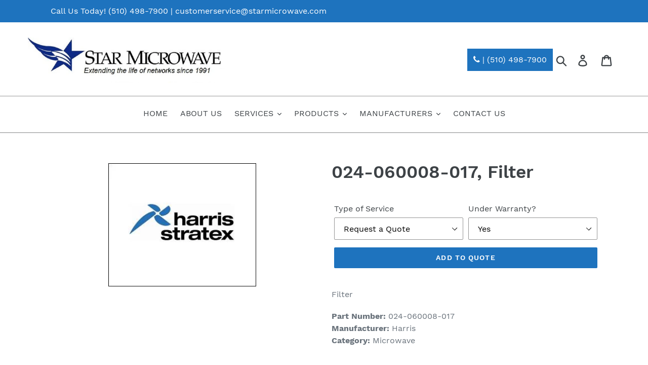

--- FILE ---
content_type: text/html; charset=utf-8
request_url: https://shop.starmicrowave.com/products/filter-024-060008-017
body_size: 18873
content:
<!doctype html>
<html class="no-js" lang="en">
<head>
  <meta charset="utf-8">
  <meta http-equiv="X-UA-Compatible" content="IE=edge,chrome=1">
  <meta name="viewport" content="width=device-width,initial-scale=1">
  <meta name="theme-color" content="#1e73be">
  <link rel="canonical" href="https://shop.starmicrowave.com/products/filter-024-060008-017"><link rel="shortcut icon" href="//shop.starmicrowave.com/cdn/shop/files/star-icon_32x32.png?v=1614732858" type="image/png"><title>024-060008-017, Filter
&ndash; Star Microwave</title><meta name="description" content="FilterPart Number: 024-060008-017Manufacturer: HarrisCategory: Microwave"><!-- /snippets/social-meta-tags.liquid -->




<meta property="og:site_name" content="Star Microwave">
<meta property="og:url" content="https://shop.starmicrowave.com/products/filter-024-060008-017">
<meta property="og:title" content="024-060008-017, Filter">
<meta property="og:type" content="product">
<meta property="og:description" content="FilterPart Number: 024-060008-017Manufacturer: HarrisCategory: Microwave">

  <meta property="og:price:amount" content="0.00">
  <meta property="og:price:currency" content="USD">

<meta property="og:image" content="http://shop.starmicrowave.com/cdn/shop/products/harris-logo-new_4a077f00-7cdd-4e5e-98fa-793024820fdd_1200x1200.jpg?v=1558527291">
<meta property="og:image:secure_url" content="https://shop.starmicrowave.com/cdn/shop/products/harris-logo-new_4a077f00-7cdd-4e5e-98fa-793024820fdd_1200x1200.jpg?v=1558527291">


  <meta name="twitter:site" content="@star_microwave">

<meta name="twitter:card" content="summary_large_image">
<meta name="twitter:title" content="024-060008-017, Filter">
<meta name="twitter:description" content="FilterPart Number: 024-060008-017Manufacturer: HarrisCategory: Microwave">


  <link href="//shop.starmicrowave.com/cdn/shop/t/1/assets/theme.scss.css?v=28371483003462653721674766388" rel="stylesheet" type="text/css" media="all" />

  <script>
    var theme = {
      strings: {
        addToCart: "Add to cart",
        soldOut: "Sold out",
        unavailable: "Unavailable",
        regularPrice: "Regular price",
        sale: "Sale",
        showMore: "Show More",
        showLess: "Show Less",
        addressError: "Error looking up that address",
        addressNoResults: "No results for that address",
        addressQueryLimit: "You have exceeded the Google API usage limit. Consider upgrading to a \u003ca href=\"https:\/\/developers.google.com\/maps\/premium\/usage-limits\"\u003ePremium Plan\u003c\/a\u003e.",
        authError: "There was a problem authenticating your Google Maps account.",
        newWindow: "Opens in a new window.",
        external: "Opens external website.",
        newWindowExternal: "Opens external website in a new window."
      },
      moneyFormat: "${{amount}}"
    }

    document.documentElement.className = document.documentElement.className.replace('no-js', 'js');
  </script><script src="//shop.starmicrowave.com/cdn/shop/t/1/assets/lazysizes.js?v=68441465964607740661553194672" async="async"></script>
  <script src="//shop.starmicrowave.com/cdn/shop/t/1/assets/vendor.js?v=12001839194546984181553194673" defer="defer"></script>
  <script src="//shop.starmicrowave.com/cdn/shop/t/1/assets/theme.js?v=34079308146853762781639408290" defer="defer"></script>

  <script>window.performance && window.performance.mark && window.performance.mark('shopify.content_for_header.start');</script><meta name="google-site-verification" content="TCiTtneAQhUvPa3GUe0GcqpTO0AgUzxKCVg7gTkr8Ro">
<meta id="shopify-digital-wallet" name="shopify-digital-wallet" content="/5326733402/digital_wallets/dialog">
<link rel="alternate" type="application/json+oembed" href="https://shop.starmicrowave.com/products/filter-024-060008-017.oembed">
<script async="async" src="/checkouts/internal/preloads.js?locale=en-US"></script>
<script id="shopify-features" type="application/json">{"accessToken":"1f3d6314c88c5d5e7801ca38f9865b64","betas":["rich-media-storefront-analytics"],"domain":"shop.starmicrowave.com","predictiveSearch":true,"shopId":5326733402,"locale":"en"}</script>
<script>var Shopify = Shopify || {};
Shopify.shop = "star-microwave.myshopify.com";
Shopify.locale = "en";
Shopify.currency = {"active":"USD","rate":"1.0"};
Shopify.country = "US";
Shopify.theme = {"name":"Debut","id":39198425178,"schema_name":"Debut","schema_version":"11.2.0","theme_store_id":796,"role":"main"};
Shopify.theme.handle = "null";
Shopify.theme.style = {"id":null,"handle":null};
Shopify.cdnHost = "shop.starmicrowave.com/cdn";
Shopify.routes = Shopify.routes || {};
Shopify.routes.root = "/";</script>
<script type="module">!function(o){(o.Shopify=o.Shopify||{}).modules=!0}(window);</script>
<script>!function(o){function n(){var o=[];function n(){o.push(Array.prototype.slice.apply(arguments))}return n.q=o,n}var t=o.Shopify=o.Shopify||{};t.loadFeatures=n(),t.autoloadFeatures=n()}(window);</script>
<script id="shop-js-analytics" type="application/json">{"pageType":"product"}</script>
<script defer="defer" async type="module" src="//shop.starmicrowave.com/cdn/shopifycloud/shop-js/modules/v2/client.init-shop-cart-sync_WVOgQShq.en.esm.js"></script>
<script defer="defer" async type="module" src="//shop.starmicrowave.com/cdn/shopifycloud/shop-js/modules/v2/chunk.common_C_13GLB1.esm.js"></script>
<script defer="defer" async type="module" src="//shop.starmicrowave.com/cdn/shopifycloud/shop-js/modules/v2/chunk.modal_CLfMGd0m.esm.js"></script>
<script type="module">
  await import("//shop.starmicrowave.com/cdn/shopifycloud/shop-js/modules/v2/client.init-shop-cart-sync_WVOgQShq.en.esm.js");
await import("//shop.starmicrowave.com/cdn/shopifycloud/shop-js/modules/v2/chunk.common_C_13GLB1.esm.js");
await import("//shop.starmicrowave.com/cdn/shopifycloud/shop-js/modules/v2/chunk.modal_CLfMGd0m.esm.js");

  window.Shopify.SignInWithShop?.initShopCartSync?.({"fedCMEnabled":true,"windoidEnabled":true});

</script>
<script>(function() {
  var isLoaded = false;
  function asyncLoad() {
    if (isLoaded) return;
    isLoaded = true;
    var urls = ["https:\/\/cdn.shopify.com\/s\/files\/1\/0053\/2673\/3402\/t\/1\/assets\/globorequestforquote_init.js?shop=star-microwave.myshopify.com","https:\/\/cdn.shopify.com\/s\/files\/1\/0053\/2673\/3402\/t\/1\/assets\/globorequestforquote_init.js?shop=star-microwave.myshopify.com","https:\/\/search-us3.omegacommerce.com\/instant\/initjs?ID=e4861c32-f0ff-4a1b-b1ea-fd8e84a67c2c\u0026shop=star-microwave.myshopify.com"];
    for (var i = 0; i < urls.length; i++) {
      var s = document.createElement('script');
      s.type = 'text/javascript';
      s.async = true;
      s.src = urls[i];
      var x = document.getElementsByTagName('script')[0];
      x.parentNode.insertBefore(s, x);
    }
  };
  if(window.attachEvent) {
    window.attachEvent('onload', asyncLoad);
  } else {
    window.addEventListener('load', asyncLoad, false);
  }
})();</script>
<script id="__st">var __st={"a":5326733402,"offset":-18000,"reqid":"feddadf1-2022-445a-93bd-48294e432982-1769542866","pageurl":"shop.starmicrowave.com\/products\/filter-024-060008-017","u":"78ca0fd7d07c","p":"product","rtyp":"product","rid":1785330204762};</script>
<script>window.ShopifyPaypalV4VisibilityTracking = true;</script>
<script id="captcha-bootstrap">!function(){'use strict';const t='contact',e='account',n='new_comment',o=[[t,t],['blogs',n],['comments',n],[t,'customer']],c=[[e,'customer_login'],[e,'guest_login'],[e,'recover_customer_password'],[e,'create_customer']],r=t=>t.map((([t,e])=>`form[action*='/${t}']:not([data-nocaptcha='true']) input[name='form_type'][value='${e}']`)).join(','),a=t=>()=>t?[...document.querySelectorAll(t)].map((t=>t.form)):[];function s(){const t=[...o],e=r(t);return a(e)}const i='password',u='form_key',d=['recaptcha-v3-token','g-recaptcha-response','h-captcha-response',i],f=()=>{try{return window.sessionStorage}catch{return}},m='__shopify_v',_=t=>t.elements[u];function p(t,e,n=!1){try{const o=window.sessionStorage,c=JSON.parse(o.getItem(e)),{data:r}=function(t){const{data:e,action:n}=t;return t[m]||n?{data:e,action:n}:{data:t,action:n}}(c);for(const[e,n]of Object.entries(r))t.elements[e]&&(t.elements[e].value=n);n&&o.removeItem(e)}catch(o){console.error('form repopulation failed',{error:o})}}const l='form_type',E='cptcha';function T(t){t.dataset[E]=!0}const w=window,h=w.document,L='Shopify',v='ce_forms',y='captcha';let A=!1;((t,e)=>{const n=(g='f06e6c50-85a8-45c8-87d0-21a2b65856fe',I='https://cdn.shopify.com/shopifycloud/storefront-forms-hcaptcha/ce_storefront_forms_captcha_hcaptcha.v1.5.2.iife.js',D={infoText:'Protected by hCaptcha',privacyText:'Privacy',termsText:'Terms'},(t,e,n)=>{const o=w[L][v],c=o.bindForm;if(c)return c(t,g,e,D).then(n);var r;o.q.push([[t,g,e,D],n]),r=I,A||(h.body.append(Object.assign(h.createElement('script'),{id:'captcha-provider',async:!0,src:r})),A=!0)});var g,I,D;w[L]=w[L]||{},w[L][v]=w[L][v]||{},w[L][v].q=[],w[L][y]=w[L][y]||{},w[L][y].protect=function(t,e){n(t,void 0,e),T(t)},Object.freeze(w[L][y]),function(t,e,n,w,h,L){const[v,y,A,g]=function(t,e,n){const i=e?o:[],u=t?c:[],d=[...i,...u],f=r(d),m=r(i),_=r(d.filter((([t,e])=>n.includes(e))));return[a(f),a(m),a(_),s()]}(w,h,L),I=t=>{const e=t.target;return e instanceof HTMLFormElement?e:e&&e.form},D=t=>v().includes(t);t.addEventListener('submit',(t=>{const e=I(t);if(!e)return;const n=D(e)&&!e.dataset.hcaptchaBound&&!e.dataset.recaptchaBound,o=_(e),c=g().includes(e)&&(!o||!o.value);(n||c)&&t.preventDefault(),c&&!n&&(function(t){try{if(!f())return;!function(t){const e=f();if(!e)return;const n=_(t);if(!n)return;const o=n.value;o&&e.removeItem(o)}(t);const e=Array.from(Array(32),(()=>Math.random().toString(36)[2])).join('');!function(t,e){_(t)||t.append(Object.assign(document.createElement('input'),{type:'hidden',name:u})),t.elements[u].value=e}(t,e),function(t,e){const n=f();if(!n)return;const o=[...t.querySelectorAll(`input[type='${i}']`)].map((({name:t})=>t)),c=[...d,...o],r={};for(const[a,s]of new FormData(t).entries())c.includes(a)||(r[a]=s);n.setItem(e,JSON.stringify({[m]:1,action:t.action,data:r}))}(t,e)}catch(e){console.error('failed to persist form',e)}}(e),e.submit())}));const S=(t,e)=>{t&&!t.dataset[E]&&(n(t,e.some((e=>e===t))),T(t))};for(const o of['focusin','change'])t.addEventListener(o,(t=>{const e=I(t);D(e)&&S(e,y())}));const B=e.get('form_key'),M=e.get(l),P=B&&M;t.addEventListener('DOMContentLoaded',(()=>{const t=y();if(P)for(const e of t)e.elements[l].value===M&&p(e,B);[...new Set([...A(),...v().filter((t=>'true'===t.dataset.shopifyCaptcha))])].forEach((e=>S(e,t)))}))}(h,new URLSearchParams(w.location.search),n,t,e,['guest_login'])})(!0,!0)}();</script>
<script integrity="sha256-4kQ18oKyAcykRKYeNunJcIwy7WH5gtpwJnB7kiuLZ1E=" data-source-attribution="shopify.loadfeatures" defer="defer" src="//shop.starmicrowave.com/cdn/shopifycloud/storefront/assets/storefront/load_feature-a0a9edcb.js" crossorigin="anonymous"></script>
<script data-source-attribution="shopify.dynamic_checkout.dynamic.init">var Shopify=Shopify||{};Shopify.PaymentButton=Shopify.PaymentButton||{isStorefrontPortableWallets:!0,init:function(){window.Shopify.PaymentButton.init=function(){};var t=document.createElement("script");t.src="https://shop.starmicrowave.com/cdn/shopifycloud/portable-wallets/latest/portable-wallets.en.js",t.type="module",document.head.appendChild(t)}};
</script>
<script data-source-attribution="shopify.dynamic_checkout.buyer_consent">
  function portableWalletsHideBuyerConsent(e){var t=document.getElementById("shopify-buyer-consent"),n=document.getElementById("shopify-subscription-policy-button");t&&n&&(t.classList.add("hidden"),t.setAttribute("aria-hidden","true"),n.removeEventListener("click",e))}function portableWalletsShowBuyerConsent(e){var t=document.getElementById("shopify-buyer-consent"),n=document.getElementById("shopify-subscription-policy-button");t&&n&&(t.classList.remove("hidden"),t.removeAttribute("aria-hidden"),n.addEventListener("click",e))}window.Shopify?.PaymentButton&&(window.Shopify.PaymentButton.hideBuyerConsent=portableWalletsHideBuyerConsent,window.Shopify.PaymentButton.showBuyerConsent=portableWalletsShowBuyerConsent);
</script>
<script data-source-attribution="shopify.dynamic_checkout.cart.bootstrap">document.addEventListener("DOMContentLoaded",(function(){function t(){return document.querySelector("shopify-accelerated-checkout-cart, shopify-accelerated-checkout")}if(t())Shopify.PaymentButton.init();else{new MutationObserver((function(e,n){t()&&(Shopify.PaymentButton.init(),n.disconnect())})).observe(document.body,{childList:!0,subtree:!0})}}));
</script>

<script>window.performance && window.performance.mark && window.performance.mark('shopify.content_for_header.end');</script>
	<link href="//shop.starmicrowave.com/cdn/shop/t/1/assets/globorequestforquote.css?v=181801138661653959811553196381" rel="stylesheet" type="text/css" media="all" /><script src="//shop.starmicrowave.com/cdn/shop/t/1/assets/globorequestforquote_params.js?v=154539608092525766951648614916" type="text/javascript"></script><script type="text/javascript">var GRFQConfigs = GRFQConfigs || {};GRFQConfigs.customer = {'id': '','email': '','name': ''};GRFQConfigs.product = {"id":1785330204762,"title":"024-060008-017, Filter","handle":"filter-024-060008-017","description":"\u003cp\u003eFilter\u003c\/p\u003e\u003cp\u003e\u003cb\u003ePart Number: \u003c\/b\u003e024-060008-017\u003cbr\u003e\u003cb\u003eManufacturer: \u003c\/b\u003eHarris\u003cbr\u003e\u003cb\u003eCategory: \u003c\/b\u003eMicrowave\u003c\/p\u003e","published_at":"2019-04-29T07:37:21-04:00","created_at":"2019-04-29T07:37:21-04:00","vendor":"Harris","type":"Microwave","tags":["024-060008-017","Harris","Microwave"],"price":0,"price_min":0,"price_max":0,"available":true,"price_varies":false,"compare_at_price":null,"compare_at_price_min":0,"compare_at_price_max":0,"compare_at_price_varies":false,"variants":[{"id":16981205581914,"title":"Request a Quote \/ Yes","option1":"Request a Quote","option2":"Yes","option3":null,"sku":"024-060008-017","requires_shipping":true,"taxable":true,"featured_image":null,"available":true,"name":"024-060008-017, Filter - Request a Quote \/ Yes","public_title":"Request a Quote \/ Yes","options":["Request a Quote","Yes"],"price":0,"weight":0,"compare_at_price":null,"inventory_management":"shopify","barcode":null,"requires_selling_plan":false,"selling_plan_allocations":[]},{"id":16981205614682,"title":"Request a Quote \/ No","option1":"Request a Quote","option2":"No","option3":null,"sku":"024-060008-017","requires_shipping":true,"taxable":true,"featured_image":null,"available":true,"name":"024-060008-017, Filter - Request a Quote \/ No","public_title":"Request a Quote \/ No","options":["Request a Quote","No"],"price":0,"weight":0,"compare_at_price":null,"inventory_management":"shopify","barcode":null,"requires_selling_plan":false,"selling_plan_allocations":[]},{"id":16981205647450,"title":"Request a Repair \/ Yes","option1":"Request a Repair","option2":"Yes","option3":null,"sku":"024-060008-017","requires_shipping":true,"taxable":true,"featured_image":null,"available":true,"name":"024-060008-017, Filter - Request a Repair \/ Yes","public_title":"Request a Repair \/ Yes","options":["Request a Repair","Yes"],"price":0,"weight":0,"compare_at_price":null,"inventory_management":"shopify","barcode":null,"requires_selling_plan":false,"selling_plan_allocations":[]},{"id":16981205680218,"title":"Request a Repair \/ No","option1":"Request a Repair","option2":"No","option3":null,"sku":"024-060008-017","requires_shipping":true,"taxable":true,"featured_image":null,"available":true,"name":"024-060008-017, Filter - Request a Repair \/ No","public_title":"Request a Repair \/ No","options":["Request a Repair","No"],"price":0,"weight":0,"compare_at_price":null,"inventory_management":"shopify","barcode":null,"requires_selling_plan":false,"selling_plan_allocations":[]}],"images":["\/\/shop.starmicrowave.com\/cdn\/shop\/products\/harris-logo-new_4a077f00-7cdd-4e5e-98fa-793024820fdd.jpg?v=1558527291"],"featured_image":"\/\/shop.starmicrowave.com\/cdn\/shop\/products\/harris-logo-new_4a077f00-7cdd-4e5e-98fa-793024820fdd.jpg?v=1558527291","options":["Type of Service","Under Warranty?"],"media":[{"alt":null,"id":1259329552474,"position":1,"preview_image":{"aspect_ratio":1.2,"height":250,"width":300,"src":"\/\/shop.starmicrowave.com\/cdn\/shop\/products\/harris-logo-new_4a077f00-7cdd-4e5e-98fa-793024820fdd.jpg?v=1558527291"},"aspect_ratio":1.2,"height":250,"media_type":"image","src":"\/\/shop.starmicrowave.com\/cdn\/shop\/products\/harris-logo-new_4a077f00-7cdd-4e5e-98fa-793024820fdd.jpg?v=1558527291","width":300}],"requires_selling_plan":false,"selling_plan_groups":[],"content":"\u003cp\u003eFilter\u003c\/p\u003e\u003cp\u003e\u003cb\u003ePart Number: \u003c\/b\u003e024-060008-017\u003cbr\u003e\u003cb\u003eManufacturer: \u003c\/b\u003eHarris\u003cbr\u003e\u003cb\u003eCategory: \u003c\/b\u003eMicrowave\u003c\/p\u003e"};</script><script type="text/javascript" src="//shop.starmicrowave.com/cdn/shop/t/1/assets/globorequestforquote.js?v=101379241318768491791556801529" defer="defer"></script> <script> if(typeof GRFQConfigs.product['collection'] === 'undefined') GRFQConfigs.product['collection'] = []; GRFQConfigs.product['collection'].push('87708008538'); </script> 
<link href="https://monorail-edge.shopifysvc.com" rel="dns-prefetch">
<script>(function(){if ("sendBeacon" in navigator && "performance" in window) {try {var session_token_from_headers = performance.getEntriesByType('navigation')[0].serverTiming.find(x => x.name == '_s').description;} catch {var session_token_from_headers = undefined;}var session_cookie_matches = document.cookie.match(/_shopify_s=([^;]*)/);var session_token_from_cookie = session_cookie_matches && session_cookie_matches.length === 2 ? session_cookie_matches[1] : "";var session_token = session_token_from_headers || session_token_from_cookie || "";function handle_abandonment_event(e) {var entries = performance.getEntries().filter(function(entry) {return /monorail-edge.shopifysvc.com/.test(entry.name);});if (!window.abandonment_tracked && entries.length === 0) {window.abandonment_tracked = true;var currentMs = Date.now();var navigation_start = performance.timing.navigationStart;var payload = {shop_id: 5326733402,url: window.location.href,navigation_start,duration: currentMs - navigation_start,session_token,page_type: "product"};window.navigator.sendBeacon("https://monorail-edge.shopifysvc.com/v1/produce", JSON.stringify({schema_id: "online_store_buyer_site_abandonment/1.1",payload: payload,metadata: {event_created_at_ms: currentMs,event_sent_at_ms: currentMs}}));}}window.addEventListener('pagehide', handle_abandonment_event);}}());</script>
<script id="web-pixels-manager-setup">(function e(e,d,r,n,o){if(void 0===o&&(o={}),!Boolean(null===(a=null===(i=window.Shopify)||void 0===i?void 0:i.analytics)||void 0===a?void 0:a.replayQueue)){var i,a;window.Shopify=window.Shopify||{};var t=window.Shopify;t.analytics=t.analytics||{};var s=t.analytics;s.replayQueue=[],s.publish=function(e,d,r){return s.replayQueue.push([e,d,r]),!0};try{self.performance.mark("wpm:start")}catch(e){}var l=function(){var e={modern:/Edge?\/(1{2}[4-9]|1[2-9]\d|[2-9]\d{2}|\d{4,})\.\d+(\.\d+|)|Firefox\/(1{2}[4-9]|1[2-9]\d|[2-9]\d{2}|\d{4,})\.\d+(\.\d+|)|Chrom(ium|e)\/(9{2}|\d{3,})\.\d+(\.\d+|)|(Maci|X1{2}).+ Version\/(15\.\d+|(1[6-9]|[2-9]\d|\d{3,})\.\d+)([,.]\d+|)( \(\w+\)|)( Mobile\/\w+|) Safari\/|Chrome.+OPR\/(9{2}|\d{3,})\.\d+\.\d+|(CPU[ +]OS|iPhone[ +]OS|CPU[ +]iPhone|CPU IPhone OS|CPU iPad OS)[ +]+(15[._]\d+|(1[6-9]|[2-9]\d|\d{3,})[._]\d+)([._]\d+|)|Android:?[ /-](13[3-9]|1[4-9]\d|[2-9]\d{2}|\d{4,})(\.\d+|)(\.\d+|)|Android.+Firefox\/(13[5-9]|1[4-9]\d|[2-9]\d{2}|\d{4,})\.\d+(\.\d+|)|Android.+Chrom(ium|e)\/(13[3-9]|1[4-9]\d|[2-9]\d{2}|\d{4,})\.\d+(\.\d+|)|SamsungBrowser\/([2-9]\d|\d{3,})\.\d+/,legacy:/Edge?\/(1[6-9]|[2-9]\d|\d{3,})\.\d+(\.\d+|)|Firefox\/(5[4-9]|[6-9]\d|\d{3,})\.\d+(\.\d+|)|Chrom(ium|e)\/(5[1-9]|[6-9]\d|\d{3,})\.\d+(\.\d+|)([\d.]+$|.*Safari\/(?![\d.]+ Edge\/[\d.]+$))|(Maci|X1{2}).+ Version\/(10\.\d+|(1[1-9]|[2-9]\d|\d{3,})\.\d+)([,.]\d+|)( \(\w+\)|)( Mobile\/\w+|) Safari\/|Chrome.+OPR\/(3[89]|[4-9]\d|\d{3,})\.\d+\.\d+|(CPU[ +]OS|iPhone[ +]OS|CPU[ +]iPhone|CPU IPhone OS|CPU iPad OS)[ +]+(10[._]\d+|(1[1-9]|[2-9]\d|\d{3,})[._]\d+)([._]\d+|)|Android:?[ /-](13[3-9]|1[4-9]\d|[2-9]\d{2}|\d{4,})(\.\d+|)(\.\d+|)|Mobile Safari.+OPR\/([89]\d|\d{3,})\.\d+\.\d+|Android.+Firefox\/(13[5-9]|1[4-9]\d|[2-9]\d{2}|\d{4,})\.\d+(\.\d+|)|Android.+Chrom(ium|e)\/(13[3-9]|1[4-9]\d|[2-9]\d{2}|\d{4,})\.\d+(\.\d+|)|Android.+(UC? ?Browser|UCWEB|U3)[ /]?(15\.([5-9]|\d{2,})|(1[6-9]|[2-9]\d|\d{3,})\.\d+)\.\d+|SamsungBrowser\/(5\.\d+|([6-9]|\d{2,})\.\d+)|Android.+MQ{2}Browser\/(14(\.(9|\d{2,})|)|(1[5-9]|[2-9]\d|\d{3,})(\.\d+|))(\.\d+|)|K[Aa][Ii]OS\/(3\.\d+|([4-9]|\d{2,})\.\d+)(\.\d+|)/},d=e.modern,r=e.legacy,n=navigator.userAgent;return n.match(d)?"modern":n.match(r)?"legacy":"unknown"}(),u="modern"===l?"modern":"legacy",c=(null!=n?n:{modern:"",legacy:""})[u],f=function(e){return[e.baseUrl,"/wpm","/b",e.hashVersion,"modern"===e.buildTarget?"m":"l",".js"].join("")}({baseUrl:d,hashVersion:r,buildTarget:u}),m=function(e){var d=e.version,r=e.bundleTarget,n=e.surface,o=e.pageUrl,i=e.monorailEndpoint;return{emit:function(e){var a=e.status,t=e.errorMsg,s=(new Date).getTime(),l=JSON.stringify({metadata:{event_sent_at_ms:s},events:[{schema_id:"web_pixels_manager_load/3.1",payload:{version:d,bundle_target:r,page_url:o,status:a,surface:n,error_msg:t},metadata:{event_created_at_ms:s}}]});if(!i)return console&&console.warn&&console.warn("[Web Pixels Manager] No Monorail endpoint provided, skipping logging."),!1;try{return self.navigator.sendBeacon.bind(self.navigator)(i,l)}catch(e){}var u=new XMLHttpRequest;try{return u.open("POST",i,!0),u.setRequestHeader("Content-Type","text/plain"),u.send(l),!0}catch(e){return console&&console.warn&&console.warn("[Web Pixels Manager] Got an unhandled error while logging to Monorail."),!1}}}}({version:r,bundleTarget:l,surface:e.surface,pageUrl:self.location.href,monorailEndpoint:e.monorailEndpoint});try{o.browserTarget=l,function(e){var d=e.src,r=e.async,n=void 0===r||r,o=e.onload,i=e.onerror,a=e.sri,t=e.scriptDataAttributes,s=void 0===t?{}:t,l=document.createElement("script"),u=document.querySelector("head"),c=document.querySelector("body");if(l.async=n,l.src=d,a&&(l.integrity=a,l.crossOrigin="anonymous"),s)for(var f in s)if(Object.prototype.hasOwnProperty.call(s,f))try{l.dataset[f]=s[f]}catch(e){}if(o&&l.addEventListener("load",o),i&&l.addEventListener("error",i),u)u.appendChild(l);else{if(!c)throw new Error("Did not find a head or body element to append the script");c.appendChild(l)}}({src:f,async:!0,onload:function(){if(!function(){var e,d;return Boolean(null===(d=null===(e=window.Shopify)||void 0===e?void 0:e.analytics)||void 0===d?void 0:d.initialized)}()){var d=window.webPixelsManager.init(e)||void 0;if(d){var r=window.Shopify.analytics;r.replayQueue.forEach((function(e){var r=e[0],n=e[1],o=e[2];d.publishCustomEvent(r,n,o)})),r.replayQueue=[],r.publish=d.publishCustomEvent,r.visitor=d.visitor,r.initialized=!0}}},onerror:function(){return m.emit({status:"failed",errorMsg:"".concat(f," has failed to load")})},sri:function(e){var d=/^sha384-[A-Za-z0-9+/=]+$/;return"string"==typeof e&&d.test(e)}(c)?c:"",scriptDataAttributes:o}),m.emit({status:"loading"})}catch(e){m.emit({status:"failed",errorMsg:(null==e?void 0:e.message)||"Unknown error"})}}})({shopId: 5326733402,storefrontBaseUrl: "https://shop.starmicrowave.com",extensionsBaseUrl: "https://extensions.shopifycdn.com/cdn/shopifycloud/web-pixels-manager",monorailEndpoint: "https://monorail-edge.shopifysvc.com/unstable/produce_batch",surface: "storefront-renderer",enabledBetaFlags: ["2dca8a86"],webPixelsConfigList: [{"id":"shopify-app-pixel","configuration":"{}","eventPayloadVersion":"v1","runtimeContext":"STRICT","scriptVersion":"0450","apiClientId":"shopify-pixel","type":"APP","privacyPurposes":["ANALYTICS","MARKETING"]},{"id":"shopify-custom-pixel","eventPayloadVersion":"v1","runtimeContext":"LAX","scriptVersion":"0450","apiClientId":"shopify-pixel","type":"CUSTOM","privacyPurposes":["ANALYTICS","MARKETING"]}],isMerchantRequest: false,initData: {"shop":{"name":"Star Microwave","paymentSettings":{"currencyCode":"USD"},"myshopifyDomain":"star-microwave.myshopify.com","countryCode":"US","storefrontUrl":"https:\/\/shop.starmicrowave.com"},"customer":null,"cart":null,"checkout":null,"productVariants":[{"price":{"amount":0.0,"currencyCode":"USD"},"product":{"title":"024-060008-017, Filter","vendor":"Harris","id":"1785330204762","untranslatedTitle":"024-060008-017, Filter","url":"\/products\/filter-024-060008-017","type":"Microwave"},"id":"16981205581914","image":{"src":"\/\/shop.starmicrowave.com\/cdn\/shop\/products\/harris-logo-new_4a077f00-7cdd-4e5e-98fa-793024820fdd.jpg?v=1558527291"},"sku":"024-060008-017","title":"Request a Quote \/ Yes","untranslatedTitle":"Request a Quote \/ Yes"},{"price":{"amount":0.0,"currencyCode":"USD"},"product":{"title":"024-060008-017, Filter","vendor":"Harris","id":"1785330204762","untranslatedTitle":"024-060008-017, Filter","url":"\/products\/filter-024-060008-017","type":"Microwave"},"id":"16981205614682","image":{"src":"\/\/shop.starmicrowave.com\/cdn\/shop\/products\/harris-logo-new_4a077f00-7cdd-4e5e-98fa-793024820fdd.jpg?v=1558527291"},"sku":"024-060008-017","title":"Request a Quote \/ No","untranslatedTitle":"Request a Quote \/ No"},{"price":{"amount":0.0,"currencyCode":"USD"},"product":{"title":"024-060008-017, Filter","vendor":"Harris","id":"1785330204762","untranslatedTitle":"024-060008-017, Filter","url":"\/products\/filter-024-060008-017","type":"Microwave"},"id":"16981205647450","image":{"src":"\/\/shop.starmicrowave.com\/cdn\/shop\/products\/harris-logo-new_4a077f00-7cdd-4e5e-98fa-793024820fdd.jpg?v=1558527291"},"sku":"024-060008-017","title":"Request a Repair \/ Yes","untranslatedTitle":"Request a Repair \/ Yes"},{"price":{"amount":0.0,"currencyCode":"USD"},"product":{"title":"024-060008-017, Filter","vendor":"Harris","id":"1785330204762","untranslatedTitle":"024-060008-017, Filter","url":"\/products\/filter-024-060008-017","type":"Microwave"},"id":"16981205680218","image":{"src":"\/\/shop.starmicrowave.com\/cdn\/shop\/products\/harris-logo-new_4a077f00-7cdd-4e5e-98fa-793024820fdd.jpg?v=1558527291"},"sku":"024-060008-017","title":"Request a Repair \/ No","untranslatedTitle":"Request a Repair \/ No"}],"purchasingCompany":null},},"https://shop.starmicrowave.com/cdn","fcfee988w5aeb613cpc8e4bc33m6693e112",{"modern":"","legacy":""},{"shopId":"5326733402","storefrontBaseUrl":"https:\/\/shop.starmicrowave.com","extensionBaseUrl":"https:\/\/extensions.shopifycdn.com\/cdn\/shopifycloud\/web-pixels-manager","surface":"storefront-renderer","enabledBetaFlags":"[\"2dca8a86\"]","isMerchantRequest":"false","hashVersion":"fcfee988w5aeb613cpc8e4bc33m6693e112","publish":"custom","events":"[[\"page_viewed\",{}],[\"product_viewed\",{\"productVariant\":{\"price\":{\"amount\":0.0,\"currencyCode\":\"USD\"},\"product\":{\"title\":\"024-060008-017, Filter\",\"vendor\":\"Harris\",\"id\":\"1785330204762\",\"untranslatedTitle\":\"024-060008-017, Filter\",\"url\":\"\/products\/filter-024-060008-017\",\"type\":\"Microwave\"},\"id\":\"16981205581914\",\"image\":{\"src\":\"\/\/shop.starmicrowave.com\/cdn\/shop\/products\/harris-logo-new_4a077f00-7cdd-4e5e-98fa-793024820fdd.jpg?v=1558527291\"},\"sku\":\"024-060008-017\",\"title\":\"Request a Quote \/ Yes\",\"untranslatedTitle\":\"Request a Quote \/ Yes\"}}]]"});</script><script>
  window.ShopifyAnalytics = window.ShopifyAnalytics || {};
  window.ShopifyAnalytics.meta = window.ShopifyAnalytics.meta || {};
  window.ShopifyAnalytics.meta.currency = 'USD';
  var meta = {"product":{"id":1785330204762,"gid":"gid:\/\/shopify\/Product\/1785330204762","vendor":"Harris","type":"Microwave","handle":"filter-024-060008-017","variants":[{"id":16981205581914,"price":0,"name":"024-060008-017, Filter - Request a Quote \/ Yes","public_title":"Request a Quote \/ Yes","sku":"024-060008-017"},{"id":16981205614682,"price":0,"name":"024-060008-017, Filter - Request a Quote \/ No","public_title":"Request a Quote \/ No","sku":"024-060008-017"},{"id":16981205647450,"price":0,"name":"024-060008-017, Filter - Request a Repair \/ Yes","public_title":"Request a Repair \/ Yes","sku":"024-060008-017"},{"id":16981205680218,"price":0,"name":"024-060008-017, Filter - Request a Repair \/ No","public_title":"Request a Repair \/ No","sku":"024-060008-017"}],"remote":false},"page":{"pageType":"product","resourceType":"product","resourceId":1785330204762,"requestId":"feddadf1-2022-445a-93bd-48294e432982-1769542866"}};
  for (var attr in meta) {
    window.ShopifyAnalytics.meta[attr] = meta[attr];
  }
</script>
<script class="analytics">
  (function () {
    var customDocumentWrite = function(content) {
      var jquery = null;

      if (window.jQuery) {
        jquery = window.jQuery;
      } else if (window.Checkout && window.Checkout.$) {
        jquery = window.Checkout.$;
      }

      if (jquery) {
        jquery('body').append(content);
      }
    };

    var hasLoggedConversion = function(token) {
      if (token) {
        return document.cookie.indexOf('loggedConversion=' + token) !== -1;
      }
      return false;
    }

    var setCookieIfConversion = function(token) {
      if (token) {
        var twoMonthsFromNow = new Date(Date.now());
        twoMonthsFromNow.setMonth(twoMonthsFromNow.getMonth() + 2);

        document.cookie = 'loggedConversion=' + token + '; expires=' + twoMonthsFromNow;
      }
    }

    var trekkie = window.ShopifyAnalytics.lib = window.trekkie = window.trekkie || [];
    if (trekkie.integrations) {
      return;
    }
    trekkie.methods = [
      'identify',
      'page',
      'ready',
      'track',
      'trackForm',
      'trackLink'
    ];
    trekkie.factory = function(method) {
      return function() {
        var args = Array.prototype.slice.call(arguments);
        args.unshift(method);
        trekkie.push(args);
        return trekkie;
      };
    };
    for (var i = 0; i < trekkie.methods.length; i++) {
      var key = trekkie.methods[i];
      trekkie[key] = trekkie.factory(key);
    }
    trekkie.load = function(config) {
      trekkie.config = config || {};
      trekkie.config.initialDocumentCookie = document.cookie;
      var first = document.getElementsByTagName('script')[0];
      var script = document.createElement('script');
      script.type = 'text/javascript';
      script.onerror = function(e) {
        var scriptFallback = document.createElement('script');
        scriptFallback.type = 'text/javascript';
        scriptFallback.onerror = function(error) {
                var Monorail = {
      produce: function produce(monorailDomain, schemaId, payload) {
        var currentMs = new Date().getTime();
        var event = {
          schema_id: schemaId,
          payload: payload,
          metadata: {
            event_created_at_ms: currentMs,
            event_sent_at_ms: currentMs
          }
        };
        return Monorail.sendRequest("https://" + monorailDomain + "/v1/produce", JSON.stringify(event));
      },
      sendRequest: function sendRequest(endpointUrl, payload) {
        // Try the sendBeacon API
        if (window && window.navigator && typeof window.navigator.sendBeacon === 'function' && typeof window.Blob === 'function' && !Monorail.isIos12()) {
          var blobData = new window.Blob([payload], {
            type: 'text/plain'
          });

          if (window.navigator.sendBeacon(endpointUrl, blobData)) {
            return true;
          } // sendBeacon was not successful

        } // XHR beacon

        var xhr = new XMLHttpRequest();

        try {
          xhr.open('POST', endpointUrl);
          xhr.setRequestHeader('Content-Type', 'text/plain');
          xhr.send(payload);
        } catch (e) {
          console.log(e);
        }

        return false;
      },
      isIos12: function isIos12() {
        return window.navigator.userAgent.lastIndexOf('iPhone; CPU iPhone OS 12_') !== -1 || window.navigator.userAgent.lastIndexOf('iPad; CPU OS 12_') !== -1;
      }
    };
    Monorail.produce('monorail-edge.shopifysvc.com',
      'trekkie_storefront_load_errors/1.1',
      {shop_id: 5326733402,
      theme_id: 39198425178,
      app_name: "storefront",
      context_url: window.location.href,
      source_url: "//shop.starmicrowave.com/cdn/s/trekkie.storefront.a804e9514e4efded663580eddd6991fcc12b5451.min.js"});

        };
        scriptFallback.async = true;
        scriptFallback.src = '//shop.starmicrowave.com/cdn/s/trekkie.storefront.a804e9514e4efded663580eddd6991fcc12b5451.min.js';
        first.parentNode.insertBefore(scriptFallback, first);
      };
      script.async = true;
      script.src = '//shop.starmicrowave.com/cdn/s/trekkie.storefront.a804e9514e4efded663580eddd6991fcc12b5451.min.js';
      first.parentNode.insertBefore(script, first);
    };
    trekkie.load(
      {"Trekkie":{"appName":"storefront","development":false,"defaultAttributes":{"shopId":5326733402,"isMerchantRequest":null,"themeId":39198425178,"themeCityHash":"13129038537080089708","contentLanguage":"en","currency":"USD","eventMetadataId":"32bca7dc-d39a-47bb-9c97-b50c115d2217"},"isServerSideCookieWritingEnabled":true,"monorailRegion":"shop_domain","enabledBetaFlags":["65f19447","b5387b81"]},"Session Attribution":{},"S2S":{"facebookCapiEnabled":false,"source":"trekkie-storefront-renderer","apiClientId":580111}}
    );

    var loaded = false;
    trekkie.ready(function() {
      if (loaded) return;
      loaded = true;

      window.ShopifyAnalytics.lib = window.trekkie;

      var originalDocumentWrite = document.write;
      document.write = customDocumentWrite;
      try { window.ShopifyAnalytics.merchantGoogleAnalytics.call(this); } catch(error) {};
      document.write = originalDocumentWrite;

      window.ShopifyAnalytics.lib.page(null,{"pageType":"product","resourceType":"product","resourceId":1785330204762,"requestId":"feddadf1-2022-445a-93bd-48294e432982-1769542866","shopifyEmitted":true});

      var match = window.location.pathname.match(/checkouts\/(.+)\/(thank_you|post_purchase)/)
      var token = match? match[1]: undefined;
      if (!hasLoggedConversion(token)) {
        setCookieIfConversion(token);
        window.ShopifyAnalytics.lib.track("Viewed Product",{"currency":"USD","variantId":16981205581914,"productId":1785330204762,"productGid":"gid:\/\/shopify\/Product\/1785330204762","name":"024-060008-017, Filter - Request a Quote \/ Yes","price":"0.00","sku":"024-060008-017","brand":"Harris","variant":"Request a Quote \/ Yes","category":"Microwave","nonInteraction":true,"remote":false},undefined,undefined,{"shopifyEmitted":true});
      window.ShopifyAnalytics.lib.track("monorail:\/\/trekkie_storefront_viewed_product\/1.1",{"currency":"USD","variantId":16981205581914,"productId":1785330204762,"productGid":"gid:\/\/shopify\/Product\/1785330204762","name":"024-060008-017, Filter - Request a Quote \/ Yes","price":"0.00","sku":"024-060008-017","brand":"Harris","variant":"Request a Quote \/ Yes","category":"Microwave","nonInteraction":true,"remote":false,"referer":"https:\/\/shop.starmicrowave.com\/products\/filter-024-060008-017"});
      }
    });


        var eventsListenerScript = document.createElement('script');
        eventsListenerScript.async = true;
        eventsListenerScript.src = "//shop.starmicrowave.com/cdn/shopifycloud/storefront/assets/shop_events_listener-3da45d37.js";
        document.getElementsByTagName('head')[0].appendChild(eventsListenerScript);

})();</script>
<script
  defer
  src="https://shop.starmicrowave.com/cdn/shopifycloud/perf-kit/shopify-perf-kit-3.0.4.min.js"
  data-application="storefront-renderer"
  data-shop-id="5326733402"
  data-render-region="gcp-us-east1"
  data-page-type="product"
  data-theme-instance-id="39198425178"
  data-theme-name="Debut"
  data-theme-version="11.2.0"
  data-monorail-region="shop_domain"
  data-resource-timing-sampling-rate="10"
  data-shs="true"
  data-shs-beacon="true"
  data-shs-export-with-fetch="true"
  data-shs-logs-sample-rate="1"
  data-shs-beacon-endpoint="https://shop.starmicrowave.com/api/collect"
></script>
</head>

<body class="template-product">

  <a class="in-page-link visually-hidden skip-link" href="#MainContent">Skip to content</a>

  <div id="SearchDrawer" class="search-bar drawer drawer--top" role="dialog" aria-modal="true" aria-label="Search">
    <div class="search-bar__table">
      <div class="search-bar__table-cell search-bar__form-wrapper">
        <form class="search search-bar__form" action="/search" method="get" role="search">
          <input class="search__input search-bar__input" type="search" name="q" value="" placeholder="Search" aria-label="Search">
          <button class="search-bar__submit search__submit btn--link" type="submit">
            <svg aria-hidden="true" focusable="false" role="presentation" class="icon icon-search" viewBox="0 0 37 40"><path d="M35.6 36l-9.8-9.8c4.1-5.4 3.6-13.2-1.3-18.1-5.4-5.4-14.2-5.4-19.7 0-5.4 5.4-5.4 14.2 0 19.7 2.6 2.6 6.1 4.1 9.8 4.1 3 0 5.9-1 8.3-2.8l9.8 9.8c.4.4.9.6 1.4.6s1-.2 1.4-.6c.9-.9.9-2.1.1-2.9zm-20.9-8.2c-2.6 0-5.1-1-7-2.9-3.9-3.9-3.9-10.1 0-14C9.6 9 12.2 8 14.7 8s5.1 1 7 2.9c3.9 3.9 3.9 10.1 0 14-1.9 1.9-4.4 2.9-7 2.9z"/></svg>
            <span class="icon__fallback-text">Submit</span>
          </button>
        </form>
      </div>
      <div class="search-bar__table-cell text-right">
        <button type="button" class="btn--link search-bar__close js-drawer-close">
          <svg aria-hidden="true" focusable="false" role="presentation" class="icon icon-close" viewBox="0 0 40 40"><path d="M23.868 20.015L39.117 4.78c1.11-1.108 1.11-2.77 0-3.877-1.109-1.108-2.773-1.108-3.882 0L19.986 16.137 4.737.904C3.628-.204 1.965-.204.856.904c-1.11 1.108-1.11 2.77 0 3.877l15.249 15.234L.855 35.248c-1.108 1.108-1.108 2.77 0 3.877.555.554 1.248.831 1.942.831s1.386-.277 1.94-.83l15.25-15.234 15.248 15.233c.555.554 1.248.831 1.941.831s1.387-.277 1.941-.83c1.11-1.109 1.11-2.77 0-3.878L23.868 20.015z" class="layer"/></svg>
          <span class="icon__fallback-text">Close search</span>
        </button>
      </div>
    </div>
  </div>

  <div id="shopify-section-header" class="shopify-section"><link rel="stylesheet" href="https://cdnjs.cloudflare.com/ajax/libs/font-awesome/4.7.0/css/font-awesome.min.css">



<div data-section-id="header" data-section-type="header-section">
  

  <!--kt code starts here-->
  <div class="kt-header small--hide">
	<div>Call Us Today! <a href="tel:+15104987900">(510) 498-7900</a><span class="fusion-header-separator"> | </span><a href="mailto:customerservice@starmicrowave.com">customerservice@starmicrowave.com</a></div>
  </div>
  <!--kt code ends here-->
  
  <header class="site-header logo--center" role="banner">
    <div class="grid grid--no-gutters grid--table site-header__mobile-nav">
      

        
  <!--kt code starts here by commenting above line--><!--kt code ends here-->

      

      <div class="grid__item medium-up--one-third medium-up logo-align--center">
        
        
          <div class="h2 site-header__logo">
        
          

            <a href="https://www.starmicrowave.com" class="site-header__logo-image site-header__logo-image--centered">
              
              <img class="lazyload js"
                   src="//shop.starmicrowave.com/cdn/shop/files/Logo_New___2022_2022_300x300.jpg?v=1648602779"
                   data-src="//shop.starmicrowave.com/cdn/shop/files/Logo_New___2022_2022_{width}x.jpg?v=1648602779"
                   data-widths="[180, 360, 540, 720, 900, 1080, 1296, 1512, 1728, 2048]"
                   data-aspectratio="4.303370786516854"
                   data-sizes="auto"
                   alt="Star Microwave"
                   style="max-width: 395px">
              <noscript>
                
                <img src="//shop.starmicrowave.com/cdn/shop/files/Logo_New___2022_2022_395x.jpg?v=1648602779"
                     srcset="//shop.starmicrowave.com/cdn/shop/files/Logo_New___2022_2022_395x.jpg?v=1648602779 1x, //shop.starmicrowave.com/cdn/shop/files/Logo_New___2022_2022_395x@2x.jpg?v=1648602779 2x"
                     alt="Star Microwave"
                     style="max-width: 395px;">
              </noscript>
            </a>
          
        
          </div>
        
      </div>

      

      <div class="grid__item medium-up--one-third medium-up--push-one-third text-right site-header__icons site-header__icons--plus">
        <div class="site-header__icons-wrapper">
          <!-- kt code starts here-->
          <a href="tel:+1(510) 498-7900" class="kt-calltoaction small--hide"><i class="fa fa-phone"></i> | (510) 498-7900</a>          <div class="site-header__search site-header__icon">
          <!-- kt code ends here-->
            <form action="/search" method="get" class="search-header search" role="search">
  <input class="search-header__input search__input"
    type="search"
    name="q"
    placeholder="Search"
    aria-label="Search">
  <button class="search-header__submit search__submit btn--link site-header__icon" type="submit">
    <svg aria-hidden="true" focusable="false" role="presentation" class="icon icon-search" viewBox="0 0 37 40"><path d="M35.6 36l-9.8-9.8c4.1-5.4 3.6-13.2-1.3-18.1-5.4-5.4-14.2-5.4-19.7 0-5.4 5.4-5.4 14.2 0 19.7 2.6 2.6 6.1 4.1 9.8 4.1 3 0 5.9-1 8.3-2.8l9.8 9.8c.4.4.9.6 1.4.6s1-.2 1.4-.6c.9-.9.9-2.1.1-2.9zm-20.9-8.2c-2.6 0-5.1-1-7-2.9-3.9-3.9-3.9-10.1 0-14C9.6 9 12.2 8 14.7 8s5.1 1 7 2.9c3.9 3.9 3.9 10.1 0 14-1.9 1.9-4.4 2.9-7 2.9z"/></svg>
    <span class="icon__fallback-text">Submit</span>
  </button>
</form>

          </div>

          <button type="button" class="btn--link site-header__icon site-header__search-toggle js-drawer-open-top">
            <svg aria-hidden="true" focusable="false" role="presentation" class="icon icon-search" viewBox="0 0 37 40"><path d="M35.6 36l-9.8-9.8c4.1-5.4 3.6-13.2-1.3-18.1-5.4-5.4-14.2-5.4-19.7 0-5.4 5.4-5.4 14.2 0 19.7 2.6 2.6 6.1 4.1 9.8 4.1 3 0 5.9-1 8.3-2.8l9.8 9.8c.4.4.9.6 1.4.6s1-.2 1.4-.6c.9-.9.9-2.1.1-2.9zm-20.9-8.2c-2.6 0-5.1-1-7-2.9-3.9-3.9-3.9-10.1 0-14C9.6 9 12.2 8 14.7 8s5.1 1 7 2.9c3.9 3.9 3.9 10.1 0 14-1.9 1.9-4.4 2.9-7 2.9z"/></svg>
            <span class="icon__fallback-text">Search</span>
          </button>

          
            
              <a href="/account/login" class="site-header__icon site-header__account">
                <svg aria-hidden="true" focusable="false" role="presentation" class="icon icon-login" viewBox="0 0 28.33 37.68"><path d="M14.17 14.9a7.45 7.45 0 1 0-7.5-7.45 7.46 7.46 0 0 0 7.5 7.45zm0-10.91a3.45 3.45 0 1 1-3.5 3.46A3.46 3.46 0 0 1 14.17 4zM14.17 16.47A14.18 14.18 0 0 0 0 30.68c0 1.41.66 4 5.11 5.66a27.17 27.17 0 0 0 9.06 1.34c6.54 0 14.17-1.84 14.17-7a14.18 14.18 0 0 0-14.17-14.21zm0 17.21c-6.3 0-10.17-1.77-10.17-3a10.17 10.17 0 1 1 20.33 0c.01 1.23-3.86 3-10.16 3z"/></svg>
                <span class="icon__fallback-text">Log in</span>
              </a>
            
          

          <a href="/pages/request-for-quote" class="site-header__icon site-header__cart">
            <svg aria-hidden="true" focusable="false" role="presentation" class="icon icon-cart" viewBox="0 0 37 40"><path d="M36.5 34.8L33.3 8h-5.9C26.7 3.9 23 .8 18.5.8S10.3 3.9 9.6 8H3.7L.5 34.8c-.2 1.5.4 2.4.9 3 .5.5 1.4 1.2 3.1 1.2h28c1.3 0 2.4-.4 3.1-1.3.7-.7 1-1.8.9-2.9zm-18-30c2.2 0 4.1 1.4 4.7 3.2h-9.5c.7-1.9 2.6-3.2 4.8-3.2zM4.5 35l2.8-23h2.2v3c0 1.1.9 2 2 2s2-.9 2-2v-3h10v3c0 1.1.9 2 2 2s2-.9 2-2v-3h2.2l2.8 23h-28z"/></svg>
          </a>

<!--kt comments-->
          
<!--kt comments-->

          

          
            <button type="button" class="btn--link site-header__icon site-header__menu js-mobile-nav-toggle mobile-nav--open" aria-controls="MobileNav"  aria-expanded="false" aria-label="Menu">
              <svg aria-hidden="true" focusable="false" role="presentation" class="icon icon-hamburger" viewBox="0 0 37 40"><path d="M33.5 25h-30c-1.1 0-2-.9-2-2s.9-2 2-2h30c1.1 0 2 .9 2 2s-.9 2-2 2zm0-11.5h-30c-1.1 0-2-.9-2-2s.9-2 2-2h30c1.1 0 2 .9 2 2s-.9 2-2 2zm0 23h-30c-1.1 0-2-.9-2-2s.9-2 2-2h30c1.1 0 2 .9 2 2s-.9 2-2 2z"/></svg>
              <svg aria-hidden="true" focusable="false" role="presentation" class="icon icon-close" viewBox="0 0 40 40"><path d="M23.868 20.015L39.117 4.78c1.11-1.108 1.11-2.77 0-3.877-1.109-1.108-2.773-1.108-3.882 0L19.986 16.137 4.737.904C3.628-.204 1.965-.204.856.904c-1.11 1.108-1.11 2.77 0 3.877l15.249 15.234L.855 35.248c-1.108 1.108-1.108 2.77 0 3.877.555.554 1.248.831 1.942.831s1.386-.277 1.94-.83l15.25-15.234 15.248 15.233c.555.554 1.248.831 1.941.831s1.387-.277 1.941-.83c1.11-1.109 1.11-2.77 0-3.878L23.868 20.015z" class="layer"/></svg>
            </button>
          
        </div>

      </div>
    </div>

    <nav class="mobile-nav-wrapper medium-up--hide" role="navigation">
      <ul id="MobileNav" class="mobile-nav">
        
<li class="mobile-nav__item border-bottom">
            
              <a href="https://www.starmicrowave.com/"
                class="mobile-nav__link"
                
              >
                <span class="mobile-nav__label">HOME</span>
              </a>
            
          </li>
        
<li class="mobile-nav__item border-bottom">
            
              <a href="https://www.starmicrowave.com/about-us/"
                class="mobile-nav__link"
                
              >
                <span class="mobile-nav__label">ABOUT US</span>
              </a>
            
          </li>
        
<li class="mobile-nav__item border-bottom">
            
              
              <button type="button" class="btn--link js-toggle-submenu mobile-nav__link" data-target="services-3" data-level="1" aria-expanded="false">
                <span class="mobile-nav__label">SERVICES</span>
                <div class="mobile-nav__icon">
                  <svg aria-hidden="true" focusable="false" role="presentation" class="icon icon-chevron-right" viewBox="0 0 7 11"><path d="M1.5 11A1.5 1.5 0 0 1 .44 8.44L3.38 5.5.44 2.56A1.5 1.5 0 0 1 2.56.44l4 4a1.5 1.5 0 0 1 0 2.12l-4 4A1.5 1.5 0 0 1 1.5 11z" fill="#fff"/></svg>
                </div>
              </button>
              <ul class="mobile-nav__dropdown" data-parent="services-3" data-level="2">
                <li class="visually-hidden" tabindex="-1" data-menu-title="2">SERVICES Menu</li>
                <li class="mobile-nav__item border-bottom">
                  <div class="mobile-nav__table">
                    <div class="mobile-nav__table-cell mobile-nav__return">
                      <button class="btn--link js-toggle-submenu mobile-nav__return-btn" type="button" aria-expanded="true" aria-label="SERVICES">
                        <svg aria-hidden="true" focusable="false" role="presentation" class="icon icon-chevron-left" viewBox="0 0 7 11"><path d="M5.5.037a1.5 1.5 0 0 1 1.06 2.56l-2.94 2.94 2.94 2.94a1.5 1.5 0 0 1-2.12 2.12l-4-4a1.5 1.5 0 0 1 0-2.12l4-4A1.5 1.5 0 0 1 5.5.037z" fill="#fff" class="layer"/></svg>
                      </button>
                    </div>
                    <span class="mobile-nav__sublist-link mobile-nav__sublist-header mobile-nav__sublist-header--main-nav-parent">
                      <span class="mobile-nav__label">SERVICES</span>
                    </span>
                  </div>
                </li>

                
                  <li class="mobile-nav__item border-bottom">
                    
                      <a href="https://www.starmicrowave.com/services/"
                        class="mobile-nav__sublist-link"
                        
                      >
                        <span class="mobile-nav__label">Services</span>
                      </a>
                    
                  </li>
                
                  <li class="mobile-nav__item border-bottom">
                    
                      <a href="https://www.starmicrowave.com/sustainability/"
                        class="mobile-nav__sublist-link"
                        
                      >
                        <span class="mobile-nav__label">Sustainability</span>
                      </a>
                    
                  </li>
                
                  <li class="mobile-nav__item border-bottom">
                    
                      <a href="https://www.starmicrowave.com/extended-warranty/"
                        class="mobile-nav__sublist-link"
                        
                      >
                        <span class="mobile-nav__label">Extended Warranty</span>
                      </a>
                    
                  </li>
                
                  <li class="mobile-nav__item border-bottom">
                    
                      <a href="https://www.starmicrowave.com/technical-support/"
                        class="mobile-nav__sublist-link"
                        
                      >
                        <span class="mobile-nav__label">Technical Support</span>
                      </a>
                    
                  </li>
                
                  <li class="mobile-nav__item border-bottom">
                    
                      <a href="https://www.starmicrowave.com/hands-on-training/"
                        class="mobile-nav__sublist-link"
                        
                      >
                        <span class="mobile-nav__label">Hands-on Training</span>
                      </a>
                    
                  </li>
                
                  <li class="mobile-nav__item border-bottom">
                    
                      <a href="https://www.starmicrowave.com/exchanges-rentals/"
                        class="mobile-nav__sublist-link"
                        
                      >
                        <span class="mobile-nav__label">Exchanges &amp; Rentals</span>
                      </a>
                    
                  </li>
                
                  <li class="mobile-nav__item border-bottom">
                    
                      <a href="https://www.starmicrowave.com/trade-ins/"
                        class="mobile-nav__sublist-link"
                        
                      >
                        <span class="mobile-nav__label">Trade-Ins</span>
                      </a>
                    
                  </li>
                
                  <li class="mobile-nav__item border-bottom">
                    
                      <a href="https://www.starmicrowave.com/asset-recovery-decommissioning/"
                        class="mobile-nav__sublist-link"
                        
                      >
                        <span class="mobile-nav__label">Decommissioning</span>
                      </a>
                    
                  </li>
                
                  <li class="mobile-nav__item border-bottom">
                    
                      <a href="https://www.starmicrowave.com/modifications-retuning/"
                        class="mobile-nav__sublist-link"
                        
                      >
                        <span class="mobile-nav__label">Modifications &amp; Retuning</span>
                      </a>
                    
                  </li>
                
                  <li class="mobile-nav__item border-bottom">
                    
                      <a href="https://www.starmicrowave.com/engineering-services/"
                        class="mobile-nav__sublist-link"
                        
                      >
                        <span class="mobile-nav__label">Engineering Services</span>
                      </a>
                    
                  </li>
                
                  <li class="mobile-nav__item">
                    
                      <a href="https://www.starmicrowave.com/repairs/"
                        class="mobile-nav__sublist-link"
                        
                      >
                        <span class="mobile-nav__label">Repairs</span>
                      </a>
                    
                  </li>
                
              </ul>
            
          </li>
        
<li class="mobile-nav__item border-bottom">
            
              
              <button type="button" class="btn--link js-toggle-submenu mobile-nav__link" data-target="products-4" data-level="1" aria-expanded="false">
                <span class="mobile-nav__label">PRODUCTS</span>
                <div class="mobile-nav__icon">
                  <svg aria-hidden="true" focusable="false" role="presentation" class="icon icon-chevron-right" viewBox="0 0 7 11"><path d="M1.5 11A1.5 1.5 0 0 1 .44 8.44L3.38 5.5.44 2.56A1.5 1.5 0 0 1 2.56.44l4 4a1.5 1.5 0 0 1 0 2.12l-4 4A1.5 1.5 0 0 1 1.5 11z" fill="#fff"/></svg>
                </div>
              </button>
              <ul class="mobile-nav__dropdown" data-parent="products-4" data-level="2">
                <li class="visually-hidden" tabindex="-1" data-menu-title="2">PRODUCTS Menu</li>
                <li class="mobile-nav__item border-bottom">
                  <div class="mobile-nav__table">
                    <div class="mobile-nav__table-cell mobile-nav__return">
                      <button class="btn--link js-toggle-submenu mobile-nav__return-btn" type="button" aria-expanded="true" aria-label="PRODUCTS">
                        <svg aria-hidden="true" focusable="false" role="presentation" class="icon icon-chevron-left" viewBox="0 0 7 11"><path d="M5.5.037a1.5 1.5 0 0 1 1.06 2.56l-2.94 2.94 2.94 2.94a1.5 1.5 0 0 1-2.12 2.12l-4-4a1.5 1.5 0 0 1 0-2.12l4-4A1.5 1.5 0 0 1 5.5.037z" fill="#fff" class="layer"/></svg>
                      </button>
                    </div>
                    <span class="mobile-nav__sublist-link mobile-nav__sublist-header mobile-nav__sublist-header--main-nav-parent">
                      <span class="mobile-nav__label">PRODUCTS</span>
                    </span>
                  </div>
                </li>

                
                  <li class="mobile-nav__item border-bottom">
                    
                      <a href="/pages/products"
                        class="mobile-nav__sublist-link"
                        
                      >
                        <span class="mobile-nav__label">PRODUCTS</span>
                      </a>
                    
                  </li>
                
                  <li class="mobile-nav__item border-bottom">
                    
                      <a href="https://www.starmicrowave.com/asset-recovery-notification"
                        class="mobile-nav__sublist-link"
                        
                      >
                        <span class="mobile-nav__label">ASSET RECOVERY</span>
                      </a>
                    
                  </li>
                
                  <li class="mobile-nav__item border-bottom">
                    
                      <a href="https://www.starmicrowave.com/product/request-for-quote"
                        class="mobile-nav__sublist-link"
                        
                      >
                        <span class="mobile-nav__label">REQUEST FOR QUOTE</span>
                      </a>
                    
                  </li>
                
                  <li class="mobile-nav__item">
                    
                      <a href="https://www.starmicrowave.com/product/request-for-repair"
                        class="mobile-nav__sublist-link"
                        
                      >
                        <span class="mobile-nav__label">REQUEST FOR REPAIR</span>
                      </a>
                    
                  </li>
                
              </ul>
            
          </li>
        
<li class="mobile-nav__item border-bottom">
            
              
              <button type="button" class="btn--link js-toggle-submenu mobile-nav__link" data-target="manufacturers-5" data-level="1" aria-expanded="false">
                <span class="mobile-nav__label">MANUFACTURERS</span>
                <div class="mobile-nav__icon">
                  <svg aria-hidden="true" focusable="false" role="presentation" class="icon icon-chevron-right" viewBox="0 0 7 11"><path d="M1.5 11A1.5 1.5 0 0 1 .44 8.44L3.38 5.5.44 2.56A1.5 1.5 0 0 1 2.56.44l4 4a1.5 1.5 0 0 1 0 2.12l-4 4A1.5 1.5 0 0 1 1.5 11z" fill="#fff"/></svg>
                </div>
              </button>
              <ul class="mobile-nav__dropdown" data-parent="manufacturers-5" data-level="2">
                <li class="visually-hidden" tabindex="-1" data-menu-title="2">MANUFACTURERS Menu</li>
                <li class="mobile-nav__item border-bottom">
                  <div class="mobile-nav__table">
                    <div class="mobile-nav__table-cell mobile-nav__return">
                      <button class="btn--link js-toggle-submenu mobile-nav__return-btn" type="button" aria-expanded="true" aria-label="MANUFACTURERS">
                        <svg aria-hidden="true" focusable="false" role="presentation" class="icon icon-chevron-left" viewBox="0 0 7 11"><path d="M5.5.037a1.5 1.5 0 0 1 1.06 2.56l-2.94 2.94 2.94 2.94a1.5 1.5 0 0 1-2.12 2.12l-4-4a1.5 1.5 0 0 1 0-2.12l4-4A1.5 1.5 0 0 1 5.5.037z" fill="#fff" class="layer"/></svg>
                      </button>
                    </div>
                    <span class="mobile-nav__sublist-link mobile-nav__sublist-header mobile-nav__sublist-header--main-nav-parent">
                      <span class="mobile-nav__label">MANUFACTURERS</span>
                    </span>
                  </div>
                </li>

                
                  <li class="mobile-nav__item border-bottom">
                    
                      <a href="https://www.starmicrowave.com/manufacturers/"
                        class="mobile-nav__sublist-link"
                        
                      >
                        <span class="mobile-nav__label">Manufacturers</span>
                      </a>
                    
                  </li>
                
                  <li class="mobile-nav__item border-bottom">
                    
                      <a href="https://www.starmicrowave.com/product-alcatel/"
                        class="mobile-nav__sublist-link"
                        
                      >
                        <span class="mobile-nav__label">Alcatel</span>
                      </a>
                    
                  </li>
                
                  <li class="mobile-nav__item border-bottom">
                    
                      <a href="https://www.starmicrowave.com/product-dragonwave/"
                        class="mobile-nav__sublist-link"
                        
                      >
                        <span class="mobile-nav__label">Dragonwave</span>
                      </a>
                    
                  </li>
                
                  <li class="mobile-nav__item border-bottom">
                    
                      <a href="https://www.starmicrowave.com/product-exalt/"
                        class="mobile-nav__sublist-link"
                        
                      >
                        <span class="mobile-nav__label">Exalt</span>
                      </a>
                    
                  </li>
                
                  <li class="mobile-nav__item border-bottom">
                    
                      <a href="https://www.starmicrowave.com/product-harris/"
                        class="mobile-nav__sublist-link"
                        
                      >
                        <span class="mobile-nav__label">Harris</span>
                      </a>
                    
                  </li>
                
                  <li class="mobile-nav__item border-bottom">
                    
                      <a href="https://www.starmicrowave.com/product-motorola/"
                        class="mobile-nav__sublist-link"
                        
                      >
                        <span class="mobile-nav__label">Motorola</span>
                      </a>
                    
                  </li>
                
                  <li class="mobile-nav__item border-bottom">
                    
                      <a href="https://www.starmicrowave.com/product-proxim/"
                        class="mobile-nav__sublist-link"
                        
                      >
                        <span class="mobile-nav__label">Proxim</span>
                      </a>
                    
                  </li>
                
                  <li class="mobile-nav__item border-bottom">
                    
                      <a href="https://www.starmicrowave.com/product-nera/"
                        class="mobile-nav__sublist-link"
                        
                      >
                        <span class="mobile-nav__label">Nera</span>
                      </a>
                    
                  </li>
                
                  <li class="mobile-nav__item">
                    
                      <a href="https://www.starmicrowave.com/product-stratex/"
                        class="mobile-nav__sublist-link"
                        
                      >
                        <span class="mobile-nav__label">Stratex</span>
                      </a>
                    
                  </li>
                
              </ul>
            
          </li>
        
<li class="mobile-nav__item">
            
              <a href="https://www.starmicrowave.com/contact-us/"
                class="mobile-nav__link"
                
              >
                <span class="mobile-nav__label">CONTACT US</span>
              </a>
            
          </li>
        
        
      </ul>
    </nav>
  </header>

  
  <nav class="small--hide border-bottom" id="AccessibleNav" role="navigation">
    <ul class="site-nav list--inline site-nav--centered" id="SiteNav">
  



    
      <li >
        <a href="https://www.starmicrowave.com/"
          class="site-nav__link site-nav__link--main"
          
        >
          <span class="site-nav__label">HOME</span>
        </a>
      </li>
    
  



    
      <li >
        <a href="https://www.starmicrowave.com/about-us/"
          class="site-nav__link site-nav__link--main"
          
        >
          <span class="site-nav__label">ABOUT US</span>
        </a>
      </li>
    
  



    
      <li class="site-nav--has-dropdown" data-has-dropdowns>
        <button class="site-nav__link site-nav__link--main site-nav__link--button" type="button" aria-expanded="false" aria-controls="SiteNavLabel-services">
          <span class="site-nav__label">SERVICES</span><svg aria-hidden="true" focusable="false" role="presentation" class="icon icon--wide icon-chevron-down" viewBox="0 0 498.98 284.49"><defs><style>.cls-1{fill:#231f20}</style></defs><path class="cls-1" d="M80.93 271.76A35 35 0 0 1 140.68 247l189.74 189.75L520.16 247a35 35 0 1 1 49.5 49.5L355.17 511a35 35 0 0 1-49.5 0L91.18 296.5a34.89 34.89 0 0 1-10.25-24.74z" transform="translate(-80.93 -236.76)"/></svg>
        </button>

        <div class="site-nav__dropdown" id="SiteNavLabel-services">
          
            <ul>
              
                <li>
                  <a href="https://www.starmicrowave.com/services/"
                  class="site-nav__link site-nav__child-link"
                  
                >
                    <span class="site-nav__label">Services</span>
                  </a>
                </li>
              
                <li>
                  <a href="https://www.starmicrowave.com/sustainability/"
                  class="site-nav__link site-nav__child-link"
                  
                >
                    <span class="site-nav__label">Sustainability</span>
                  </a>
                </li>
              
                <li>
                  <a href="https://www.starmicrowave.com/extended-warranty/"
                  class="site-nav__link site-nav__child-link"
                  
                >
                    <span class="site-nav__label">Extended Warranty</span>
                  </a>
                </li>
              
                <li>
                  <a href="https://www.starmicrowave.com/technical-support/"
                  class="site-nav__link site-nav__child-link"
                  
                >
                    <span class="site-nav__label">Technical Support</span>
                  </a>
                </li>
              
                <li>
                  <a href="https://www.starmicrowave.com/hands-on-training/"
                  class="site-nav__link site-nav__child-link"
                  
                >
                    <span class="site-nav__label">Hands-on Training</span>
                  </a>
                </li>
              
                <li>
                  <a href="https://www.starmicrowave.com/exchanges-rentals/"
                  class="site-nav__link site-nav__child-link"
                  
                >
                    <span class="site-nav__label">Exchanges &amp; Rentals</span>
                  </a>
                </li>
              
                <li>
                  <a href="https://www.starmicrowave.com/trade-ins/"
                  class="site-nav__link site-nav__child-link"
                  
                >
                    <span class="site-nav__label">Trade-Ins</span>
                  </a>
                </li>
              
                <li>
                  <a href="https://www.starmicrowave.com/asset-recovery-decommissioning/"
                  class="site-nav__link site-nav__child-link"
                  
                >
                    <span class="site-nav__label">Decommissioning</span>
                  </a>
                </li>
              
                <li>
                  <a href="https://www.starmicrowave.com/modifications-retuning/"
                  class="site-nav__link site-nav__child-link"
                  
                >
                    <span class="site-nav__label">Modifications &amp; Retuning</span>
                  </a>
                </li>
              
                <li>
                  <a href="https://www.starmicrowave.com/engineering-services/"
                  class="site-nav__link site-nav__child-link"
                  
                >
                    <span class="site-nav__label">Engineering Services</span>
                  </a>
                </li>
              
                <li>
                  <a href="https://www.starmicrowave.com/repairs/"
                  class="site-nav__link site-nav__child-link site-nav__link--last"
                  
                >
                    <span class="site-nav__label">Repairs</span>
                  </a>
                </li>
              
            </ul>
          
        </div>
      </li>
    
  



    
      <li class="site-nav--has-dropdown" data-has-dropdowns>
        <button class="site-nav__link site-nav__link--main site-nav__link--button" type="button" aria-expanded="false" aria-controls="SiteNavLabel-products">
          <span class="site-nav__label">PRODUCTS</span><svg aria-hidden="true" focusable="false" role="presentation" class="icon icon--wide icon-chevron-down" viewBox="0 0 498.98 284.49"><defs><style>.cls-1{fill:#231f20}</style></defs><path class="cls-1" d="M80.93 271.76A35 35 0 0 1 140.68 247l189.74 189.75L520.16 247a35 35 0 1 1 49.5 49.5L355.17 511a35 35 0 0 1-49.5 0L91.18 296.5a34.89 34.89 0 0 1-10.25-24.74z" transform="translate(-80.93 -236.76)"/></svg>
        </button>

        <div class="site-nav__dropdown" id="SiteNavLabel-products">
          
            <ul>
              
                <li>
                  <a href="/pages/products"
                  class="site-nav__link site-nav__child-link"
                  
                >
                    <span class="site-nav__label">PRODUCTS</span>
                  </a>
                </li>
              
                <li>
                  <a href="https://www.starmicrowave.com/asset-recovery-notification"
                  class="site-nav__link site-nav__child-link"
                  
                >
                    <span class="site-nav__label">ASSET RECOVERY</span>
                  </a>
                </li>
              
                <li>
                  <a href="https://www.starmicrowave.com/product/request-for-quote"
                  class="site-nav__link site-nav__child-link"
                  
                >
                    <span class="site-nav__label">REQUEST FOR QUOTE</span>
                  </a>
                </li>
              
                <li>
                  <a href="https://www.starmicrowave.com/product/request-for-repair"
                  class="site-nav__link site-nav__child-link site-nav__link--last"
                  
                >
                    <span class="site-nav__label">REQUEST FOR REPAIR</span>
                  </a>
                </li>
              
            </ul>
          
        </div>
      </li>
    
  



    
      <li class="site-nav--has-dropdown" data-has-dropdowns>
        <button class="site-nav__link site-nav__link--main site-nav__link--button" type="button" aria-expanded="false" aria-controls="SiteNavLabel-manufacturers">
          <span class="site-nav__label">MANUFACTURERS</span><svg aria-hidden="true" focusable="false" role="presentation" class="icon icon--wide icon-chevron-down" viewBox="0 0 498.98 284.49"><defs><style>.cls-1{fill:#231f20}</style></defs><path class="cls-1" d="M80.93 271.76A35 35 0 0 1 140.68 247l189.74 189.75L520.16 247a35 35 0 1 1 49.5 49.5L355.17 511a35 35 0 0 1-49.5 0L91.18 296.5a34.89 34.89 0 0 1-10.25-24.74z" transform="translate(-80.93 -236.76)"/></svg>
        </button>

        <div class="site-nav__dropdown" id="SiteNavLabel-manufacturers">
          
            <ul>
              
                <li>
                  <a href="https://www.starmicrowave.com/manufacturers/"
                  class="site-nav__link site-nav__child-link"
                  
                >
                    <span class="site-nav__label">Manufacturers</span>
                  </a>
                </li>
              
                <li>
                  <a href="https://www.starmicrowave.com/product-alcatel/"
                  class="site-nav__link site-nav__child-link"
                  
                >
                    <span class="site-nav__label">Alcatel</span>
                  </a>
                </li>
              
                <li>
                  <a href="https://www.starmicrowave.com/product-dragonwave/"
                  class="site-nav__link site-nav__child-link"
                  
                >
                    <span class="site-nav__label">Dragonwave</span>
                  </a>
                </li>
              
                <li>
                  <a href="https://www.starmicrowave.com/product-exalt/"
                  class="site-nav__link site-nav__child-link"
                  
                >
                    <span class="site-nav__label">Exalt</span>
                  </a>
                </li>
              
                <li>
                  <a href="https://www.starmicrowave.com/product-harris/"
                  class="site-nav__link site-nav__child-link"
                  
                >
                    <span class="site-nav__label">Harris</span>
                  </a>
                </li>
              
                <li>
                  <a href="https://www.starmicrowave.com/product-motorola/"
                  class="site-nav__link site-nav__child-link"
                  
                >
                    <span class="site-nav__label">Motorola</span>
                  </a>
                </li>
              
                <li>
                  <a href="https://www.starmicrowave.com/product-proxim/"
                  class="site-nav__link site-nav__child-link"
                  
                >
                    <span class="site-nav__label">Proxim</span>
                  </a>
                </li>
              
                <li>
                  <a href="https://www.starmicrowave.com/product-nera/"
                  class="site-nav__link site-nav__child-link"
                  
                >
                    <span class="site-nav__label">Nera</span>
                  </a>
                </li>
              
                <li>
                  <a href="https://www.starmicrowave.com/product-stratex/"
                  class="site-nav__link site-nav__child-link site-nav__link--last"
                  
                >
                    <span class="site-nav__label">Stratex</span>
                  </a>
                </li>
              
            </ul>
          
        </div>
      </li>
    
  



    
      <li >
        <a href="https://www.starmicrowave.com/contact-us/"
          class="site-nav__link site-nav__link--main"
          
        >
          <span class="site-nav__label">CONTACT US</span>
        </a>
      </li>
    
  
</ul>

  </nav>
  
</div>



<script type="application/ld+json">
{
  "@context": "http://schema.org",
  "@type": "Organization",
  "name": "Star Microwave",
  
    
    "logo": "https://shop.starmicrowave.com/cdn/shop/files/Logo_New___2022_2022_766x.jpg?v=1648602779",
  
  "sameAs": [
    "https://twitter.com/star_microwave",
    "https://www.facebook.com/Star-Microwave-217008398333434/",
    "",
    "",
    "",
    "",
    "",
    ""
  ],
  "url": "https://shop.starmicrowave.com"
}
</script>




</div>

  <div class="page-container" id="PageContainer">

    <main class="main-content js-focus-hidden" id="MainContent" role="main" tabindex="-1">
      

<div id="shopify-section-product-template" class="shopify-section"><div class="product-template__container page-width"
  id="ProductSection-product-template"
  data-section-id="product-template"
  data-section-type="product"
  data-enable-history-state="true"
>
  


  <div class="grid product-single">
    <div class="grid__item product-single__photos medium-up--one-half">
        
        
        
        
<style>
  
  
  @media screen and (min-width: 750px) { 
    #FeaturedImage-product-template-5338126319706 {
      max-width: 300px;
      max-height: 250px;
    }
    #FeaturedImageZoom-product-template-5338126319706-wrapper {
      max-width: 300px;
      max-height: 250px;
    }
   } 
  
  
    
    @media screen and (max-width: 749px) {
      #FeaturedImage-product-template-5338126319706 {
        max-width: 300px;
        max-height: 750px;
      }
      #FeaturedImageZoom-product-template-5338126319706-wrapper {
        max-width: 300px;
      }
    }
  
</style>


        <div id="FeaturedImageZoom-product-template-5338126319706-wrapper" class="product-single__photo-wrapper js">
          <div
          id="FeaturedImageZoom-product-template-5338126319706"
          style="padding-top:83.33333333333334%;"
          class="product-single__photo js-zoom-enabled"
          data-image-id="5338126319706"
           data-zoom="//shop.starmicrowave.com/cdn/shop/products/harris-logo-new_4a077f00-7cdd-4e5e-98fa-793024820fdd_1024x1024@2x.jpg?v=1558527291">
            <img id="FeaturedImage-product-template-5338126319706"
                 class="feature-row__image product-featured-img lazyload"
                 src="//shop.starmicrowave.com/cdn/shop/products/harris-logo-new_4a077f00-7cdd-4e5e-98fa-793024820fdd_300x300.jpg?v=1558527291"
                 data-src="//shop.starmicrowave.com/cdn/shop/products/harris-logo-new_4a077f00-7cdd-4e5e-98fa-793024820fdd_{width}x.jpg?v=1558527291"
                 data-widths="[180, 360, 540, 720, 900, 1080, 1296, 1512, 1728, 2048]"
                 data-aspectratio="1.2"
                 data-sizes="auto"
                 tabindex="-1"
                 alt="024-060008-017, Filter">
          </div>
        </div>
      

      <noscript>
        
        <img src="//shop.starmicrowave.com/cdn/shop/products/harris-logo-new_4a077f00-7cdd-4e5e-98fa-793024820fdd_530x@2x.jpg?v=1558527291" alt="024-060008-017, Filter" id="FeaturedImage-product-template" class="product-featured-img" style="max-width: 530px;">
      </noscript>

      
    </div>

    <div class="grid__item medium-up--one-half">
      <div class="product-single__meta">

        <h1 class="product-single__title">024-060008-017, Filter</h1>

          <div class="product__price">
            <!-- snippet/product-price.liquid -->

<dl class="price" data-price>

  

  <div class="price__regular">
    <dt>
      <span class="visually-hidden visually-hidden--inline">Regular price</span>
    </dt>
    <dd>
      <span class="price-item price-item--regular" data-regular-price>
        
          
            $0.00
          
        
      </span>
    </dd>
  </div>
  <div class="price__sale">
    <dt>
      <span class="visually-hidden visually-hidden--inline">Sale price</span>
    </dt>
    <dd>
      <span class="price-item price-item--sale" data-sale-price>
        $0.00
      </span>
      <span class="price-item__label" aria-hidden="true">Sale</span>
    </dd>
  </div>
</dl>

          </div>

          

          <form method="post" action="/cart/add" id="product_form_1785330204762" accept-charset="UTF-8" class="product-form product-form-product-template
" enctype="multipart/form-data" novalidate="novalidate"><input type="hidden" name="form_type" value="product" /><input type="hidden" name="utf8" value="✓" />
            
              
                <div class="selector-wrapper js product-form__item">
                  <label for="SingleOptionSelector-0">
                    Type of Service
                  </label>
                  <select class="single-option-selector single-option-selector-product-template product-form__input" id="SingleOptionSelector-0" data-index="option1">
                    
                      <option value="Request a Quote" selected="selected">Request a Quote</option>
                    
                      <option value="Request a Repair">Request a Repair</option>
                    
                  </select>
                </div>
              
                <div class="selector-wrapper js product-form__item">
                  <label for="SingleOptionSelector-1">
                    Under Warranty?
                  </label>
                  <select class="single-option-selector single-option-selector-product-template product-form__input" id="SingleOptionSelector-1" data-index="option2">
                    
                      <option value="Yes" selected="selected">Yes</option>
                    
                      <option value="No">No</option>
                    
                  </select>
                </div>
              
            

            <select name="id" id="ProductSelect-product-template" class="product-form__variants no-js">
              
                
                  <option  selected="selected"  value="16981205581914">
                    Request a Quote / Yes
                  </option>
                
              
                
                  <option  value="16981205614682">
                    Request a Quote / No
                  </option>
                
              
                
                  <option  value="16981205647450">
                    Request a Repair / Yes
                  </option>
                
              
                
                  <option  value="16981205680218">
                    Request a Repair / No
                  </option>
                
              
            </select>

            
            <div class="product-form__item product-form__item--submit">
              <button type="submit" name="add" id="AddToCart-product-template"  class="btn product-form__cart-submit">
                <span id="AddToCartText-product-template">
                  
                    Add to cart
                  
                </span>
              </button>
              
            </div>
          <input type="hidden" name="product-id" value="1785330204762" /><input type="hidden" name="section-id" value="product-template" /></form>
        </div><p class="visually-hidden" data-product-status
          aria-live="polite"
          role="status"
        ></p>

        <div class="product-single__description rte">
          <p>Filter</p><p><b>Part Number: </b>024-060008-017<br><b>Manufacturer: </b>Harris<br><b>Category: </b>Microwave</p>

<div class="custom-fields-wrapper">
  

  

  

  

  

  

</div>
        </div>

        
          <!-- /snippets/social-sharing.liquid -->
<ul class="social-sharing">

  

  

  

</ul>

        
    </div>
  </div>
</div>




  <script type="application/json" id="ProductJson-product-template">
    {"id":1785330204762,"title":"024-060008-017, Filter","handle":"filter-024-060008-017","description":"\u003cp\u003eFilter\u003c\/p\u003e\u003cp\u003e\u003cb\u003ePart Number: \u003c\/b\u003e024-060008-017\u003cbr\u003e\u003cb\u003eManufacturer: \u003c\/b\u003eHarris\u003cbr\u003e\u003cb\u003eCategory: \u003c\/b\u003eMicrowave\u003c\/p\u003e","published_at":"2019-04-29T07:37:21-04:00","created_at":"2019-04-29T07:37:21-04:00","vendor":"Harris","type":"Microwave","tags":["024-060008-017","Harris","Microwave"],"price":0,"price_min":0,"price_max":0,"available":true,"price_varies":false,"compare_at_price":null,"compare_at_price_min":0,"compare_at_price_max":0,"compare_at_price_varies":false,"variants":[{"id":16981205581914,"title":"Request a Quote \/ Yes","option1":"Request a Quote","option2":"Yes","option3":null,"sku":"024-060008-017","requires_shipping":true,"taxable":true,"featured_image":null,"available":true,"name":"024-060008-017, Filter - Request a Quote \/ Yes","public_title":"Request a Quote \/ Yes","options":["Request a Quote","Yes"],"price":0,"weight":0,"compare_at_price":null,"inventory_management":"shopify","barcode":null,"requires_selling_plan":false,"selling_plan_allocations":[]},{"id":16981205614682,"title":"Request a Quote \/ No","option1":"Request a Quote","option2":"No","option3":null,"sku":"024-060008-017","requires_shipping":true,"taxable":true,"featured_image":null,"available":true,"name":"024-060008-017, Filter - Request a Quote \/ No","public_title":"Request a Quote \/ No","options":["Request a Quote","No"],"price":0,"weight":0,"compare_at_price":null,"inventory_management":"shopify","barcode":null,"requires_selling_plan":false,"selling_plan_allocations":[]},{"id":16981205647450,"title":"Request a Repair \/ Yes","option1":"Request a Repair","option2":"Yes","option3":null,"sku":"024-060008-017","requires_shipping":true,"taxable":true,"featured_image":null,"available":true,"name":"024-060008-017, Filter - Request a Repair \/ Yes","public_title":"Request a Repair \/ Yes","options":["Request a Repair","Yes"],"price":0,"weight":0,"compare_at_price":null,"inventory_management":"shopify","barcode":null,"requires_selling_plan":false,"selling_plan_allocations":[]},{"id":16981205680218,"title":"Request a Repair \/ No","option1":"Request a Repair","option2":"No","option3":null,"sku":"024-060008-017","requires_shipping":true,"taxable":true,"featured_image":null,"available":true,"name":"024-060008-017, Filter - Request a Repair \/ No","public_title":"Request a Repair \/ No","options":["Request a Repair","No"],"price":0,"weight":0,"compare_at_price":null,"inventory_management":"shopify","barcode":null,"requires_selling_plan":false,"selling_plan_allocations":[]}],"images":["\/\/shop.starmicrowave.com\/cdn\/shop\/products\/harris-logo-new_4a077f00-7cdd-4e5e-98fa-793024820fdd.jpg?v=1558527291"],"featured_image":"\/\/shop.starmicrowave.com\/cdn\/shop\/products\/harris-logo-new_4a077f00-7cdd-4e5e-98fa-793024820fdd.jpg?v=1558527291","options":["Type of Service","Under Warranty?"],"media":[{"alt":null,"id":1259329552474,"position":1,"preview_image":{"aspect_ratio":1.2,"height":250,"width":300,"src":"\/\/shop.starmicrowave.com\/cdn\/shop\/products\/harris-logo-new_4a077f00-7cdd-4e5e-98fa-793024820fdd.jpg?v=1558527291"},"aspect_ratio":1.2,"height":250,"media_type":"image","src":"\/\/shop.starmicrowave.com\/cdn\/shop\/products\/harris-logo-new_4a077f00-7cdd-4e5e-98fa-793024820fdd.jpg?v=1558527291","width":300}],"requires_selling_plan":false,"selling_plan_groups":[],"content":"\u003cp\u003eFilter\u003c\/p\u003e\u003cp\u003e\u003cb\u003ePart Number: \u003c\/b\u003e024-060008-017\u003cbr\u003e\u003cb\u003eManufacturer: \u003c\/b\u003eHarris\u003cbr\u003e\u003cb\u003eCategory: \u003c\/b\u003eMicrowave\u003c\/p\u003e"}
  </script>





</div>

<script>
  // Override default values of shop.strings for each template.
  // Alternate product templates can change values of
  // add to cart button, sold out, and unavailable states here.
  theme.productStrings = {
    addToCart: "Add to cart",
    soldOut: "Sold out",
    unavailable: "Unavailable"
  }
</script>



<script type="application/ld+json">
{
  "@context": "http://schema.org/",
  "@type": "Product",
  "name": "024-060008-017, Filter",
  "url": "https://shop.starmicrowave.com/products/filter-024-060008-017","image": [
      "https://shop.starmicrowave.com/cdn/shop/products/harris-logo-new_4a077f00-7cdd-4e5e-98fa-793024820fdd_300x.jpg?v=1558527291"
    ],"description": "FilterPart Number: 024-060008-017Manufacturer: HarrisCategory: Microwave","sku": "024-060008-017","brand": {
    "@type": "Thing",
    "name": "Harris"
  },
  "offers": [{
        "@type" : "Offer","sku": "024-060008-017","availability" : "http://schema.org/InStock",
        "price" : "0.0",
        "priceCurrency" : "USD",
        "url" : "https://shop.starmicrowave.com/products/filter-024-060008-017?variant=16981205581914"
      },
{
        "@type" : "Offer","sku": "024-060008-017","availability" : "http://schema.org/InStock",
        "price" : "0.0",
        "priceCurrency" : "USD",
        "url" : "https://shop.starmicrowave.com/products/filter-024-060008-017?variant=16981205614682"
      },
{
        "@type" : "Offer","sku": "024-060008-017","availability" : "http://schema.org/InStock",
        "price" : "0.0",
        "priceCurrency" : "USD",
        "url" : "https://shop.starmicrowave.com/products/filter-024-060008-017?variant=16981205647450"
      },
{
        "@type" : "Offer","sku": "024-060008-017","availability" : "http://schema.org/InStock",
        "price" : "0.0",
        "priceCurrency" : "USD",
        "url" : "https://shop.starmicrowave.com/products/filter-024-060008-017?variant=16981205680218"
      }
]
}
</script>

    </main>

    <div id="shopify-section-footer" class="shopify-section">
<style>
  .site-footer__hr {
    border-bottom: 1px solid #dcdcdc;
  }

  .site-footer p,
  .site-footer h4,
  .site-footer small {
    color: #3d4246;
  }

  .site-footer {
    background-color: #f5f5f5;
  }

  .site-footer a:hover {
    color: #61696f;
  }
</style>

<footer class="site-footer" role="contentinfo">

  <!--

  <div class="page-width">
    <div class="site-footer__content"><div class="site-footer__item
                    
                    site-footer__item--one-quarter
                    "
             >
          <div class="site-footer__item-inner site-footer__item-inner--text"><p class="h4">Address</p><div class="site-footer__rte
                              ">
                      <p>41458 Christy Street<br>Fremont, CA 94538<br>Tel: (510) 498-7900<br>Fax: 510-498-7901</p>
                  </div></div>
        </div><div class="site-footer__item
                    
                    site-footer__item--one-quarter
                    "
             >
          <div class="site-footer__item-inner site-footer__item-inner--link_list"><p class="h4">Links</p><ul class="site-footer__linklist
                            "><li class="site-footer__linklist-item">
                        <a href="https://www.starmicrowave.com/"
                          
                        >
                          Home
                        </a>
                      </li><li class="site-footer__linklist-item">
                        <a href="https://www.starmicrowave.com/about-us/"
                          
                        >
                          About Us
                        </a>
                      </li><li class="site-footer__linklist-item">
                        <a href="https://www.starmicrowave.com/services/"
                          
                        >
                          Services
                        </a>
                      </li><li class="site-footer__linklist-item">
                        <a href="https://www.starmicrowave.com/manufacturers/"
                          
                        >
                          Manufacturers
                        </a>
                      </li><li class="site-footer__linklist-item">
                        <a href="https://www.starmicrowave.com/contact-us/"
                          
                        >
                          Contact Us
                        </a>
                      </li></ul></div>
        </div><div class="site-footer__item
                    
                    site-footer__item--one-quarter
                    "
             >
          <div class="site-footer__item-inner site-footer__item-inner--link_list"><p class="h4">Quick links</p><ul class="site-footer__linklist
                            "><li class="site-footer__linklist-item">
                        <a href="/collections/all"
                          
                        >
                          All Products
                        </a>
                      </li><li class="site-footer__linklist-item">
                        <a href="/search"
                          
                        >
                          Default Search
                        </a>
                      </li><li class="site-footer__linklist-item">
                        <a href="/apps/omega-search"
                          
                        >
                          Smart Search
                        </a>
                      </li><li class="site-footer__linklist-item">
                        <a href="/pages/request-for-quote"
                          
                        >
                          View Quote
                        </a>
                      </li><li class="site-footer__linklist-item">
                        <a href="tel:+1-510-498-7900"
                          
                        >
                          Call Us Today!
                        </a>
                      </li></ul></div>
        </div><div class="site-footer__item
                    
                    site-footer__item--one-quarter
                    "
             >
          <div class="site-footer__item-inner site-footer__item-inner--text"><p class="h4">About Us</p><div class="site-footer__rte
                              ">
                      <p>Star Microwave provides a complete solution for supplying, deploying &amp;&nbsp;maintaining your wireless networks.</p>
                  </div></div>
        </div></div>
  </div>

  <hr class="site-footer__hr">

  <div class="page-width">
    <div class="grid grid--no-gutters small--text-center">
      <div class="grid__item one-half small--one-whole"><ul class="list--inline site-footer__social-icons social-icons site-footer__icon-list"><li>
                <a class="social-icons__link" href="https://www.facebook.com/Star-Microwave-217008398333434/" aria-describedby="a11y-external-message"><svg aria-hidden="true" focusable="false" role="presentation" class="icon icon-facebook" viewBox="0 0 20 20"><path fill="#444" d="M18.05.811q.439 0 .744.305t.305.744v16.637q0 .439-.305.744t-.744.305h-4.732v-7.221h2.415l.342-2.854h-2.757v-1.83q0-.659.293-1t1.073-.342h1.488V3.762q-.976-.098-2.171-.098-1.634 0-2.635.964t-1 2.72V9.47H7.951v2.854h2.415v7.221H1.413q-.439 0-.744-.305t-.305-.744V1.859q0-.439.305-.744T1.413.81H18.05z"/></svg><span class="icon__fallback-text">Facebook</span>
                </a>
              </li><li>
                <a class="social-icons__link" href="https://twitter.com/star_microwave" aria-describedby="a11y-external-message"><svg aria-hidden="true" focusable="false" role="presentation" class="icon icon-twitter" viewBox="0 0 20 20"><path fill="#444" d="M19.551 4.208q-.815 1.202-1.956 2.038 0 .082.02.255t.02.255q0 1.589-.469 3.179t-1.426 3.036-2.272 2.567-3.158 1.793-3.963.672q-3.301 0-6.031-1.773.571.041.937.041 2.751 0 4.911-1.671-1.284-.02-2.292-.784T2.456 11.85q.346.082.754.082.55 0 1.039-.163-1.365-.285-2.262-1.365T1.09 7.918v-.041q.774.408 1.773.448-.795-.53-1.263-1.396t-.469-1.864q0-1.019.509-1.997 1.487 1.854 3.596 2.924T9.81 7.184q-.143-.509-.143-.897 0-1.63 1.161-2.781t2.832-1.151q.815 0 1.569.326t1.284.917q1.345-.265 2.506-.958-.428 1.386-1.732 2.18 1.243-.163 2.262-.611z"/></svg><span class="icon__fallback-text">Twitter</span>
                </a>
              </li></ul></div>

      <div class="grid__item one-half small--one-whole">
        
      </div>
      <div class="grid__item">
        <small class="site-footer__copyright-content">&copy; 2026, <a href="/" title="">Star Microwave</a></small>
        <small class="site-footer__copyright-content site-footer__copyright-content--powered-by"><a target="_blank" rel="nofollow" href="https://www.shopify.com?utm_campaign=poweredby&amp;utm_medium=shopify&amp;utm_source=onlinestore">Powered by Shopify</a></small>
      </div>
    </div>
  </div>

-->
  
  
  <div class="" style="padding:0px;">
	<hr class="site-footer__hr" style="border-bottom: 10px solid #dcdcdc;">
  </div>
  <div class="page-width" style="padding:40px 30px;text-align:center;background-color:#333;">
    <div class="footer-widget-class1" style="text-align:center; font-size: 18px;color:white;">
    <div style="clear:both;">&nbsp;&nbsp;</div>
    <div class="div-class1" style=""><a style="" href="http://www.starmicrowave.com/">Home</a>&nbsp;&gt;&gt;&nbsp;</div><div class="div-class1"><a style="" href="http://www.starmicrowave.com/about-us/">About Us</a>&nbsp;&gt;&gt;&nbsp;</div><div class="div-class1"><a style="" href="/pages/products">Products</a>&nbsp;&gt;&gt;&nbsp;
    </div><div class="div-class1"><a style="" href="http://www.starmicrowave.com/services/">Services</a>&nbsp;&gt;&gt;&nbsp;</div><div class="div-class1"><a style="" href="http://www.starmicrowave.com/repairs/">Repairs</a>&nbsp;&gt;&gt;&nbsp;</div><div class="div-class1"><a style="" href="http://www.starmicrowave.com/product/request-for-repair/">RMA</a>&nbsp;&gt;&gt;&nbsp;</div><div class="div-class1"><a style="" href="http://www.starmicrowave.com/product/request-for-quote/">RFQ</a>&nbsp;&gt;&gt;&nbsp;</div><div class="div-class1"><a style="" href="http://www.starmicrowave.com/contact-us/">Contact Us</a>&nbsp;&gt;&gt;</div>
    <div style="clear:both;">&nbsp;</div>
    </div>
    <div style="text-align:Center;color:white;">
    <a href="https://www.google.com/maps/place/Star+Microwave+Services+Corporation/@37.5141535,-121.9828727,17z/data=!4m13!1m7!3m6!1s0x808fc74ff07d4443:0x6196c4cdfadfedc5!2s41458+Christy+St,+Fremont,+CA+94538!3b1!8m2!3d37.5141535!4d-121.980684!3m4!1s0x808fc74ff91cb295:0x6c75f035fe1f10b3!8m2!3d37.5137873!4d-121.9809471" target="_bllank" style="color:white;" rel="noopener noreferrer">Address: 41458 Christy Street, Fremont CA 94538</a> | Tel: <a href="tel:+1 (510) 498-7900" style="color:white;">(510) 498-7900</a> | Fax: 510-498-7901
    </div>
  </div>
  <div class="" style="padding:0px;">
	<hr class="site-footer__hr">
  </div>
  <div class="page-width" style="padding:20px;background-color:#333;color:#FFF;">
    <div style="float:left;">Copyright - 2016 | All Rights Reserved</div>

  <div class="fusion-social-networks-wrapper" style="float:right;"><a class="fusion-social-network-icon fusion-tooltip fusion-facebook fusion-icon-facebook" style="color:#ffffff;background-color:#1e73be;border-color:#1e73be;border-radius:4px;" href="https://www.facebook.com/Star-Microwave-217008398333434/" target="_blank" data-placement="top" data-title="" data-toggle="tooltip" title="" data-original-title="Facebook"><!--span class="screen-reader-text">Facebook</span--><img src="https://cdn.shopify.com/s/files/1/0053/2673/3402/files/facebook-icon.jpg"></a>&nbsp;<a class="fusion-social-network-icon fusion-tooltip fusion-twitter fusion-icon-twitter" style="color:#ffffff;background-color:#1e73be;border-color:#1e73be;border-radius:4px;" href="https://twitter.com/star_microwave" target="_blank" data-placement="top" data-title="" data-toggle="tooltip" title="" data-original-title="Twitter"><!--span class="screen-reader-text">Twitter</span--><img src="https://cdn.shopify.com/s/files/1/0053/2673/3402/files/twitter-icon.jpg"></a></div>
  
  </div>
  


</footer>





</div>

    <div id="slideshow-info" class="visually-hidden" aria-hidden="true">Use left/right arrows to navigate the slideshow or swipe left/right if using a mobile device</div>

  </div>

  <ul hidden>
    <li id="a11y-refresh-page-message">choosing a selection results in a full page refresh</li>
    <li id="a11y-selection-message">press the space key then arrow keys to make a selection</li>
  </ul>
</body>
</html>
